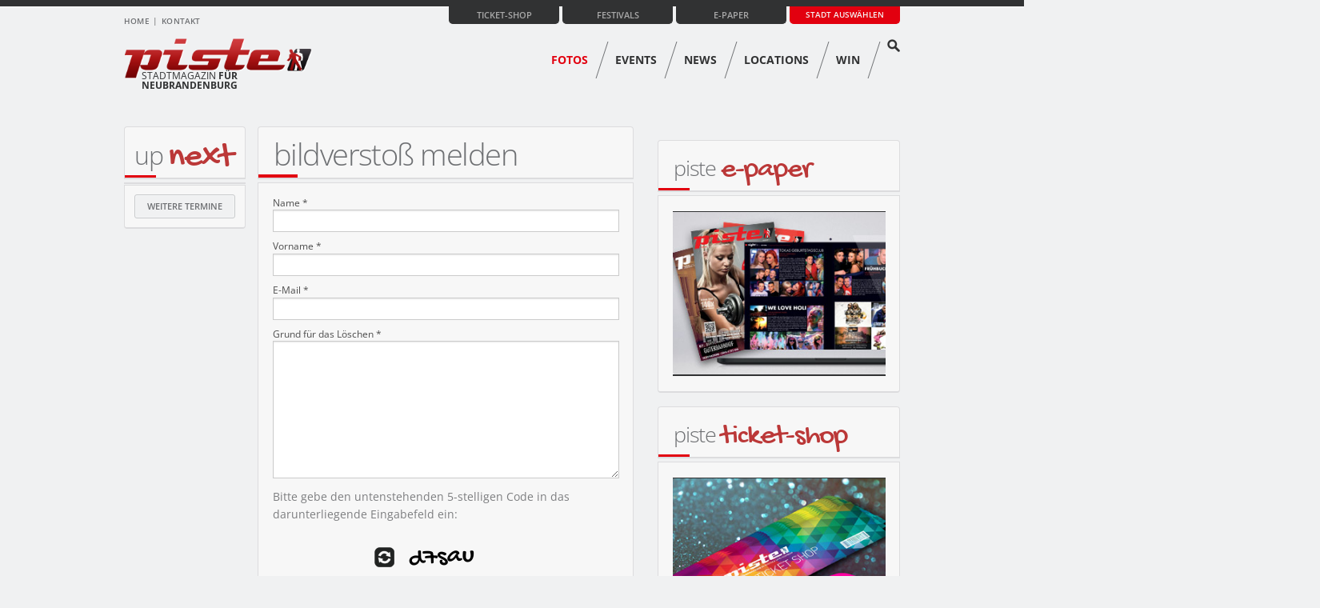

--- FILE ---
content_type: text/html; charset=UTF-8
request_url: https://www.piste.de/neubrandenburg/fotos/melden/21586/441100/
body_size: 4561
content:
<script type='text/javascript'>console.log('isMobile Debugging: ')</script><!DOCTYPE html>
<!--[if IE 8]><html class="no-js lt-ie9" lang="en" ><![endif]-->
<!--[if gt IE 8]><!--><html class="no-js" lang="en" ><!--<![endif]-->

    <head>
        <meta charset="utf-8" />
        <title>piste.de - Dein Stadtmagazin, Termine, Fotos, News & more!</title>
        <meta name="description" content="" />
        <base href="https://www.piste.de"><script type="text/javascript" data-cmp-ab="1"        src="https://cdn.consentmanager.net/delivery/autoblocking/170bfcc6417d.js"        data-cmp-host="c.delivery.consentmanager.net" data-cmp-cdn="cdn.consentmanager.net"        data-cmp-codesrc="1"></script><meta name="viewport" content="width=device-width"/><link rel="shortcut icon" href="favicon.ico" type="image/x-icon"/><link rel="stylesheet" href="../css/foundation/normalize.css"/><link rel="stylesheet" href="../css/foundation/foundation.css"/><link rel="stylesheet" href="../css/main.css?v=1.01"/><link rel="stylesheet" href="../css/location-guide.css"/><link rel="stylesheet" href="../css/slider_location_detail_previews.css"/><link rel="stylesheet" href="../css/slider_location_detail_fotos.css"/><link rel="stylesheet" href="../css/review-list.css"/><link rel="stylesheet" href="../css/review-galerie.css"/><link rel="stylesheet" href="../css/jquery-ui-1.10.3.custom.min.css"/><link rel="stylesheet" href="../css/termine.css"/><link rel="stylesheet" href="../css/swipebox.css"/><link rel="stylesheet" href="../css/lightbox-galerie-standard.css" /><!--[if IE]><link rel="stylesheet" href="../css/ie.css"/><![endif]--><!--[if lte IE 8]><link rel="stylesheet" href="../css/ie-lte8.css"/><![endif]--><link href='https://www.piste.de/css/googlefonts/opensans/?family=Open+Sans:400,300,300italic,400italic,600,700,600italic,700italic,800,800italic|Open+Sans+Condensed:300,300italic,700'      rel='stylesheet' type='text/css'><script src="../js/foundation/vendor/custom.modernizr.js" async></script><?phpif (!$mobile) {    ?>    <!-- Generated by OpenX 2.8.11 -->    <script type='text/javascript' src='https://adserver.piste24.de/www/delivery/spcjs.php?id=1' async></script>    <?php}if ($mobile) {    ?>    <link rel="stylesheet" href="../css/mobile.css"/>    <?php}?><script>    var bannerclass = '';</script><script type='text/javascript' src='https://adserver.adtech.de/addyn|3.0|59|5668483|0|1356|ADTECH'></script><script type="text/javascript" class="cmplazyload" data-cmp-vendor="s26" async        data-cmp-src="https://www.googletagmanager.com/gtag/js?id=G-EWG5VSYC9M"></script><script type="text/javascript" class="cmplazyload" data-cmp-vendor="s26">    window.dataLayer = window.dataLayer || [];    function gtag() {        dataLayer.push(arguments);    }    gtag('js', new Date());    gtag('config', 'G-EWG5VSYC9M'); </script><script type='text/javascript'>window.ADNPM = window.ADNPM || {};    ADNPM.cmd = ADNPM.cmd || [];</script><script type='text/javascript' src='https://cdn.netpoint-media.de/1092137.js' async='async'></script>        <link rel="stylesheet" href="../css/slider-fotos-content.css" />
        <link rel="stylesheet" href="../css/slider-highlights.css" />
            </head>

    <body id="top" class="spalten-3">

        <!-- Begin Header -->
        <header id="header">
    <div class="header-wrapper">
        <div id="header-top" class="row">

            <!-- Begin Metanav -->
            <div class="large-6 columns">
                <nav id="metanav">
                    <ul>
                        <li><a href="/">Home</a></li>
                        <!--<li><a href="/auslagestellen/">Auslagestellen</a></li>-->
                                                <li><a href="/kontakt/">Kontakt</a></li>
                                            </ul>
                </nav>
            </div>
            <!-- End Metanav -->

            <!-- Begin Multibox -->
            <div id="multibox" class="large-6 small-12 columns" style="padding-left: 0;">

                <!-- Begin Stadtwahl -->
                <form action="" method="" class="custom stadtwahl">
                    <div class="custom dropdown">
                        <a class="current">Stadt auswählen</a>
                        <a class="selector"></a>
                        <ul>
                            <li data-href="/hamburg/">Hamburg</li>
                            <li data-href="/luebeck/">Lübeck</li>
                            <li data-href="/schwerin/">Schwerin</li>
                            <li data-href="/rostock/">Rostock</li>
                        </ul>
                    </div>
                </form>
                <!-- End Stadtwahl -->

                <!-- Begin Search -->
                <!--<form action="/suche/" method="post" class="search">
                    <input class="input-text" type="text" placeholder="Suche">
                    <input class="input-submit" type="submit" value="Suche starten">
                </form>-->
                <!-- End Search -->

                <!-- Begin E-Paper -->
                <div class="epaper">
                    <a href="/magazin/">E-Paper</a>
                </div>
                <!-- End E-Paper -->
                <div class="epaper">
                    <a href="/festivals/">Festivals</a>
                </div>
                                    <div class="ticketshop">
                        <a href="https://www.awin1.com/cread.php?awinmid=11388&awinaffid=599247&clickref=&ued=" target="_blank">Ticket-Shop</a>
                    </div>
                    
            </div>
            <!-- End Multibox -->

        </div>

        <div id="header-bottom" class="row">

            <!-- Begin Logo -->
            <div class="large-4 columns">
                <a href="/" id="logo">
                                            <img src="/bilder/layout/logo-piste.png" alt="piste.de - Dein Stadtmagazin"
                             title="piste.de - Dein Stadtmagazin">
                                        <span class="slogan">
                        Stadtmagazin <strong>für Neubrandenburg</strong>                    </span>
                </a>
            </div>
            <!-- End Logo -->

            <!-- Begin Mainnav -->
            <div class="large-8 columns">
                <nav id="mainnav" class="with-subnav">
                    <ul>
                                                    <li><a href="/neubrandenburg/fotos/" id="page-fotos">Fotos</a></li>
                            <li><a href="/neubrandenburg/events/" id="page-events">Events</a></li>
                            <li><a href="/neubrandenburg/news/" id="page-news">News</a></li>
                            <li><a href="/neubrandenburg/locations/" id="page-locations">Locations</a></li>
                            <li><a href="/neubrandenburg/win/" id="page-win">Win</a></li>
                            <li><a href="/search/"><img class="search-icon" src="bilder/content/search-icon.png"
                                                        alt="Suche" title="Suche"></a></li>
                                                </ul>
                </nav>
                <div style="clear:both;"></div>
                <nav id="subnav">
                    <ul>
                                            </ul>
                </nav>
            </div>
            <!-- End Mainnav -->

        </div>
    </div>
</header>        <!-- End Header -->

        <!-- Begin Wrapper -->
        <div class="row" id="wrapper">

            <!-- Begin Banner -->

                            <div id="banner-oben" class="large-12 columns banner bigsize">
                    <!--/* OpenX Javascript Tag v2.8.11 */-->

<script type='text/javascript' async><!--//<![CDATA[
   var m3_u = (location.protocol=='https:'?'https://adserver.piste24.de/www/delivery/ajs.php':'https://adserver.piste24.de/www/delivery/ajs.php');
   var m3_r = Math.floor(Math.random()*99999999999);
   if (!document.MAX_used) document.MAX_used = ',';
   document.write ("<scr"+"ipt type='text/javascript' src='"+m3_u);
   document.write ("?zoneid=12");
   document.write ('&amp;cb=' + m3_r);
   if (document.MAX_used != ',') document.write ("&amp;exclude=" + document.MAX_used);
   document.write (document.charset ? '&amp;charset='+document.charset : (document.characterSet ? '&amp;charset='+document.characterSet : ''));
   document.write ("&amp;loc=" + escape(window.location));
   if (document.referrer) document.write ("&amp;referer=" + escape(document.referrer));
   if (document.context) document.write ("&context=" + escape(document.context));
   if (document.mmm_fo) document.write ("&amp;mmm_fo=1");
   document.write ("'><\/scr"+"ipt>");
//]]>--></script><noscript><a href='https://adserver.piste24.de/www/delivery/ck.php?n=a58746fb&amp;cb=INSERT_RANDOM_NUMBER_HERE' target='_blank'><img src='https://adserver.piste24.de/www/delivery/avw.php?zoneid=12&amp;cb=INSERT_RANDOM_NUMBER_HERE&amp;n=a58746fb' border='0' alt='' /></a></noscript>

                </div>
                        
            <!-- End Banner -->

            <!-- Begin Content -->
            <div id="content" class="large-6 columns push-2">
                <section>
    <div class="box headline">
        <h1>Bildverstoß melden</h1>
    </div>
    <div class="box content">
        <form class="melden-form" action="neubrandenburg/fotos/melden-antwort/" method="post">
            <input type="hidden" name="Stadt_ID" value="5">
            <input type="hidden" name="RID" value="21586">
            <input type="hidden" name="BID" value="441100">
            <div class="control-group">
                <label class="control-label" for="name">Name *</label>
                <div class="controls">
                    <input type="text" name="name">
                </div>
            </div>
            <div class="control-group">
                <label class="control-label" for="vorname">Vorname *</label>
                <div class="controls">
                    <input type="text" name="vorname">
                </div>
            </div>
            <div class="control-group">
                <label class="control-label" for="email">E-Mail *</label>
                <div class="controls">
                    <input type="text" name="email">
                </div>
            </div>
            <div class="control-group">
                <label class="control-label" for="grund">Grund für das Löschen *</label>
                <div class="controls">
                    <textarea name="grund"></textarea>
                </div>
            </div>
            <p>
                Bitte gebe den untenstehenden 5-stelligen Code in das darunterliegende Eingabefeld ein:
            </p>
            <p class="captcha"> <span id="captchaReload"><img src="/bilder/content/refresh-icon.png" alt="Refresh" title="Refresh" style="width: 25px;"></span> <img id="captcha" src="/inc/parts/get-capture.php" alt="Captcha" style="width: 150px; height: 50px;"></p>
            <div class="control-group">
                <label class="control-label" for="captcha"><b>Code *</b></label>
                <div class="controls">
                    <input type="text" name="captcha">
                </div>
            </div>
            <div class="control-group">
                <div class="controls">
                    <input class="button noAjax" type="submit" name="submit" value="Senden">
                </div>
            </div>
        </form>
    </div>
</section>            </div>
            <!-- End Content -->
                                <!-- Begin Sidebar Left -->
                <aside id="sidebar-events" class="large-2 columns pull-6">
                <div class="box headline">
    <h4><a href="/neubrandenburg/termine/">Up <span class="red">next</span></a></h4>
</div>
<div class="box content with-footer events">
    </div>
<div class="box footer">
    <a href="/neubrandenburg/termine/" class="button">weitere Termine</a>
</div>                </aside>
                <!-- End Sidebar Left -->
                 
            <!-- Begin Sidebar Right -->
            <aside class="large-4 columns">
            
                <div class="banner">
                    <!--/* OpenX Javascript Tag v2.8.11 */-->

                    <div class="banner" style="max-width: 100% !important; overflow: hidden;">
<!--/* OpenX Javascript Tag v2.8.11 */-->

<script type='text/javascript'><!--//<![CDATA[
   var m3_u = (location.protocol=='https:'?'https://adserver.piste24.de/www/delivery/ajs.php':'https://adserver.piste24.de/www/delivery/ajs.php');
   var m3_r = Math.floor(Math.random()*99999999999);
   if (!document.MAX_used) document.MAX_used = ',';
   document.write ("<scr"+"ipt type='text/javascript' src='"+m3_u);
   document.write ("?zoneid=11");
   document.write ('&amp;cb=' + m3_r);
   if (document.MAX_used != ',') document.write ("&amp;exclude=" + document.MAX_used);
   document.write (document.charset ? '&amp;charset='+document.charset : (document.characterSet ? '&amp;charset='+document.characterSet : ''));
   document.write ("&amp;loc=" + escape(window.location));
   if (document.referrer) document.write ("&amp;referer=" + escape(document.referrer));
   if (document.context) document.write ("&context=" + escape(document.context));
   if (document.mmm_fo) document.write ("&amp;mmm_fo=1");
   document.write ("'><\/scr"+"ipt>");
//]]>--></script><noscript><a href='https://adserver.piste24.de/www/delivery/ck.php?n=a60782e7&amp;cb=INSERT_RANDOM_NUMBER_HERE' target='_blank'><img src='https://adserver.piste24.de/www/delivery/avw.php?zoneid=11&amp;cb=INSERT_RANDOM_NUMBER_HERE&amp;n=a60782e7' border='0' alt='' /></a></noscript>

</div>
                </div>
                    <!-- Begin Banner -->
                    <div class="banner skyscraper">
                    <!--/* OpenX Javascript Tag v2.8.11 */-->

<script type='text/javascript'><!--//<![CDATA[
   var m3_u = (location.protocol=='https:'?'https://adserver.piste24.de/www/delivery/ajs.php':'https://adserver.piste24.de/www/delivery/ajs.php');
   var m3_r = Math.floor(Math.random()*99999999999);
   if (!document.MAX_used) document.MAX_used = ',';
   document.write ("<scr"+"ipt type='text/javascript' src='"+m3_u);
   document.write ("?zoneid=13");
   document.write ('&amp;cb=' + m3_r);
   if (document.MAX_used != ',') document.write ("&amp;exclude=" + document.MAX_used);
   document.write (document.charset ? '&amp;charset='+document.charset : (document.characterSet ? '&amp;charset='+document.characterSet : ''));
   document.write ("&amp;loc=" + escape(window.location));
   if (document.referrer) document.write ("&amp;referer=" + escape(document.referrer));
   if (document.context) document.write ("&context=" + escape(document.context));
   if (document.mmm_fo) document.write ("&amp;mmm_fo=1");
   document.write ("'><\/scr"+"ipt>");
//]]>--></script><noscript><a href='https://adserver.piste24.de/www/delivery/ck.php?n=aae2a5a5&amp;cb=INSERT_RANDOM_NUMBER_HERE' target='_blank'><img src='https://adserver.piste24.de/www/delivery/avw.php?zoneid=13&amp;cb=INSERT_RANDOM_NUMBER_HERE&amp;n=aae2a5a5' border='0' alt='' /></a></noscript>

                    </div>
                    <!-- End Banner -->
                                        <div class="box headline">    <h5>Piste <span class="red">E-Paper</span></h5></div><div class="box content">    <a href="/magazin/"><img src="/bilder/content/epaper.jpg" title="Piste E-Paper" alt="Piste E-Paper"></a></div><div class="box headline">
    <h5>Piste <span class="red">Ticket-shop</span></h5>
</div>
<div class="box content">
    <a href="https://www.awin1.com/cread.php?awinmid=11388&awinaffid=599247&clickref=&ued=" target="_blank"><img src="/bilder/content/ticketshop.jpg" title="Ticketshop Rostock" alt="Ticketshop Rostock"></a>
</div>                <!-- End Banner -->

                <!--
<section class="werbelinks">
        <p>
                    </p>
</section>
-->            </aside>
            <!-- End Sidebar Right -->
                
        </div>
        <!-- End Wrapper -->

        <!-- Begin Footer -->
<footer id="footer">    <!-- Begin Scroller -->    <div class="scroller-container row">        <a href="/neubrandenburg/fotos/melden/21586/441100/#top" class="scroller">Top</a>    </div>    <!-- End Scroller -->    <!-- Begin Footer Top -->    <div id="footer-top" class="row">        <div class="large-3 columns regions">            <h6>Piste-Regionen</h6>            <div style="text-align: center;">                <div style="display: inline-block; width: 130px">                                                    <div class="radio-container clear">                                    <a href="/luebeck/" class="radio"></a>                                    <a href="/luebeck/"><span                                                class="city">Lübeck</span></a>                                </div>                                                                <div class="radio-container clear">                                    <a href="/rostock/" class="radio"></a>                                    <a href="/rostock/"><span                                                class="city">Rostock</span></a>                                </div>                                                                <div class="radio-container clear">                                    <a href="/schwerin/" class="radio"></a>                                    <a href="/schwerin/"><span                                                class="city">Schwerin</span></a>                                </div>                                                                <div class="radio-container clear">                                    <a href="/hamburg/" class="radio"></a>                                    <a href="/hamburg/"><span                                                class="city">Hamburg</span></a>                                </div>                                                </div>            </div>        </div>        <div class="large-5 columns service">            <h6>Service & Kontakt</h6>            <ul>                <li><a href="/verleger/">Piste-Verleger gesucht</a></li>                <li><a href="/presse/">Presse</a></li>                <li><a href="/mediadaten/">Mediadaten</a></li>                <li><a href="/sitemap/">Sitemap</a></li>            </ul>            <ul>                <li><a href="/kontakt/">Kontakt</a></li>                <li><a href="/agb/">AGB</a></li>                <li><a href="/datenschutz/">Datenschutz</a></li>            </ul>        </div>        <div class="large-4 columns social">                            <h6><span class="red">Like</span> & Follow</h6>                <ul>                    <li class="facebook"><a href="http://facebook.com/piste.NB" target="_blank">Piste auf Facebook</a></li>                              <li class="newsletter"><a href="/neubrandenburg/newsletter/">Newsletter abonnieren</a></li>                </ul>                        </div>    </div>    <!-- End Footer Top -->    <!-- Begin Footer Bottom -->    <div id="footer-bottom" class="row">        <div class="large-6 columns copy">            <p class="red">© piste.de</p>            <ul>                <li><a href="./">Home</a></li>                <li><a href="/impressum/">Impressum</a></li>            </ul>        </div>        <div class="large-6 columns creater">            <p>Erstellt von: <a href="https://www.online-werbung.de/" target="_blank">online-werbung.de</a></p>        </div>    </div></footer>    <!--  /* OpenX Interstitial or Floating DHTML Tag v2.8.11 */      <script type='text/javascript'>//<![CDATA[         var ox_u = 'https://adserver.piste24.de/www/delivery/al.php?zoneid=20&target=_blank&layerstyle=simple&align=center&valign=top&padding=0&closetime=5&padding=0&shifth=0&shiftv=0&closebutton=t&nobg=t&noborder=t';         if (document.context) ox_u += '&context=' + escape(document.context);         document.write("<scr"+"ipt type='text/javascript' src='" + ox_u + "'></scr"+"ipt>");      //]]></script>-->        <!-- End Footer -->

        <!-- Begin Javascript -->
        <script>
    document.write('<script src=' +
            ('__proto__' in {} ? '../js/foundation/vendor/zepto' : 'js/vendor/jquery') +
            '.js><\/script>')
</script>
<script src="../js/jquery-1.9.1.min.js"></script>
<script src="../js/jquery-ui-1.10.3.min.js"></script>
<script src="../js/smoothscroll.js"></script>
<script src="../js/foundation/foundation.min.js"></script>
<script src="../js/foundation/foundation/foundation.forms.js"></script>
<script src="../js/foundation/foundation/foundation.orbit.js"></script>
<script src="../js/jquery.mousewheel-3.0.6.pack.js"></script>
<script src="../js/jquery.fancybox.pack.js"></script>
<script src="../js/jquery.scrollto.js"></script>
<script src="../js/jquery.animate-shadow-min.js"></script>
<script src="../js/jquery.swipebox.min.js"></script>
<script src="../js/script.js?v=1.0.4"></script>
<script src="../js/adframe.js"></script>
<script type="text/javascript">

    $(document).ready(function () {
        var blocked;

        if (adblock) {
            blocked = 1;
        } else {
            blocked = 0;
        }

        $.ajax({
            url: "../../inc/ajax/adblock.ajax.php",
            data: {
                adblock: 1,
                blocked: blocked
            },
            type: "POST",
            success: function (data) {

            }
        });
    });
</script>
<script>
    $(function () {
        $("#accordion").accordion({
            'heightStyle': "content",
            active: false,
            collapsible: true,
            'activate': function (event, ui) {
                $("html, body").animate({scrollTop: ui.newHeader.offset().top}, 500);
            }
        });
    });
</script>

<script>
    $('#slider-highlights').foundation('orbit', {animation_speed: 500, animation: 'slide', timer_speed: 5000});
    $(document).foundation('orbit', {timer_speed: false});
</script> 
    <script>
        $(document).ready(function () {
            $(".fancybox").fancybox({
                'width': '745',
                'autoScale': false,
                'transitionIn': 'none',
                'transitionOut': 'none',
                'type': 'iframe',
                beforeShow: function () {
                    $('.banner.wallpaper').hide();
                },
                afterClose: function () {
                    $('.banner.wallpaper').show();
                }
            })
        });
    </script>
<script>
    $(document).ready(function () {
        $("#page-fotos").css("color", "#e2000f");
    });
</script>
<script>ADNPM.cmd.push(function(){ADNPM.loadAll()});</script>    </body>
</html>


--- FILE ---
content_type: text/css
request_url: https://www.piste.de/css/location-guide.css
body_size: 642
content:
.location-list .entry {
    margin: 0 0 20px;
}

.location-list .entry:last-of-type {
    margin: 0;
}

.location-list div.left {
    float: left;
    width: 30%;
}

.location-list div.right {
    float: right;
    width: 66%;
}

.location-list h2 {
    position: relative;
    margin: 0 0 5px;
    padding: 0 0 5px;
    font-size: 18px;
    font-weight: 400;
}

.location-list h2:after {
    content: "";
    display: block;
    position: absolute;
    left: 0;
    bottom: 0;
    width: 30px;
    height: 2px;
    background: #e2000f;
}

.location-list p {
    margin: 0;
    line-height: 18px;
    font-size: 12px;
}

.location-detail {
    margin: -3px 0 0 0;
}

.location-detail .location-main-image {
    margin: 0 0 -38px;
}

.location-detail h2 {
    display: inline-block;
    margin: 0 0 20px -19px;
    padding: 0 20px 0 20px;
    line-height: 38px;
    color: #f0f1f2;
    font-size: 28px;
    -webkit-border-bottom-right-radius: 2px;
    border-bottom-right-radius: 2px; 
    -webkit-border-top-right-radius: 2px;
    border-top-right-radius: 2px; 
    background: #232425;
}

.location-detail h3 {
    position: relative;
    display: inline-block;
    margin: 0 0 10px -19px;
    padding: 0 10px 0 20px;
    line-height: 20px;
    color: #313233;
    font-size: 12px;
    font-weight: 800;
    -webkit-border-bottom-right-radius: 2px;
    border-bottom-right-radius: 2px; 
    -webkit-border-top-right-radius: 2px;
    border-top-right-radius: 2px; 
    background: #e4e5e7;
}

.location-detail h3:after {
    content: "";
    display: block;
    position: absolute;
    top: -2px;
    left: 0;
    width: 50px;
    height: 3px;
    background: #e2000f;
}

.location-detail p {
    margin: 0 0 25px;
}

.location-detail .adress p {
    line-height: 20px;
    color: #313233;
    font-size: 13px;
}

.location-detail .adress a {
    color: #313233;
}

.location-detail .adress a:hover {
    color: #e2000f;
}

.location-detail .adress .left {
    width: 40%;
}

.location-detail .adress .right {
    width: 240px;
    text-align: right;
    word-wrap: break-word;
}

.location-detail .adress .right p {
    margin: 0;
}

.location-detail .adress .right p:last-of-type {
    margin: 0 0 25px;
}

.location-detail .adress .right .grey {
    float: left;
    width: 60px;
    color: #7d7e80;
    text-align: left;
}

.location-detail .adress .right .black {
    float: right;
    width: 180px;
}

.location-detail .events p {
    margin: 0;
    font-size: 13px;
    font-weight: 600;
}

.location-detail .events p:last-of-type {
    margin: 0 0 25px;
}

.location-detail .events .day {
    color: #7d7e80
}

.location-detail .events .title {
    color: #e2000f
}

.location-detail .events .time {
    color: #313233
}

.location-detail .events .time:before {
    content: " · ";
}

.location-detail iframe {
    margin: 10px 0 0;
}

.location-category-list li {
    margin: 0 0 8px;
    list-style: none;
    width: 48%;
    float: left;
}

.location-category-list li:nth-child(2n) {
    margin-left: 4%;
}

.location-category-list span {
    float: left;
    line-height: 30px;
    color: #313233;
    font-size: 18px;
    text-transform: uppercase;
    border: 1px solid #c8cacc;
    background: #f0f1f2;
}

.location-category-list .name {
    position: relative;
    margin: 0 1% 0 0;
    padding: 0 10px;
    width: 69%;
    border-bottom-left-radius: 3px;
    -webkit-border-bottom-left-radius: 3px;
    box-sizing: border-box;
}

.location-category-list .name:before {
    content: "";
    display: block;
    position: absolute;
    left: 9px;
    bottom: 1px;
    width: 30px;
    height: 2px;
    background: #e2000f;
}

.location-category-list .number {
    width: 30%;
    text-align: center;
    border-bottom-right-radius: 3px;
    -webkit-border-bottom-right-radius: 3px;
    box-sizing: border-box;
}

.button.expand {
    width: 100%;
}

.content form {
    display: inline-block;
    width: 100%;
}

--- FILE ---
content_type: text/css
request_url: https://www.piste.de/css/slider_location_detail_fotos.css
body_size: 463
content:
#slider-location-detail-fotos .orbit-bullets, #slider-location-detail-fotos .orbit-timer, #slider-location-detail-fotos .orbit-prev span, #slider-location-detail-fotos .orbit-next span {
     display: none;
}

#slider-location-detail-fotos .orbit-container {
     padding: 70px 0 0;
     margin: -70px 0 0;
     text-transform: uppercase;
     background: none;
}

#slider-location-detail-fotos h3 {
    margin: 0 0 17px;
    color: #313233;
    font-size: 12px;
    font-weight: 800;
    text-transform: uppercase;
}

#slider-location-detail-fotos .entry {
     position: relative;
     float: left;
     width: 48%;
}

#slider-location-detail-fotos .entry:last-of-type {
     float: right;
}

#slider-location-detail-fotos .info {
     position: absolute;
     bottom: 0;
     left: 0;
     padding: 0 20px 0 0;
     text-transform: uppercase;
     background: rgba(24, 25, 26, 0.95);
}

#slider-location-detail-fotos .info:before {
     position: absolute;
     top: 0;
     left: 0;
     content: "";
     display: block;
     width: 30px;
     height: 2px;
     background: #e2000f;
}

#slider-location-detail-fotos p {
     margin: 0;
     padding: 0 0 0 10px;
}

#slider-location-detail-fotos .title {
     padding-bottom: 2px;
     color: #fff;
     font-size: 17px;
     font-weight: 400;
     border-top: 1px solid #383636;
}

#slider-location-detail-fotos .date {
     padding-top: 2px;
     line-height: 18px;
     border-bottom: 1px solid #000;
     color: #c8cacc;
     font-size: 10px;
     font-weight: 800;
}

#slider-location-detail-fotos .date time:before {
     content: " · ";
}

#slider-location-detail-fotos .orbit-prev, #slider-location-detail-fotos .orbit-next {
     width: 24px;
     height: 35px;
     background: url(../bilder/layout/sprite.png);
}

#slider-location-detail-fotos .orbit-container .orbit-prev {
     right: 26px;
     background-position: 0 -38px;
}

#slider-location-detail-fotos .orbit-next {
     background-position: -26px -38px;
}

#slider-location-detail-fotos .orbit-container .orbit-prev:hover {
     background-position: -52px -38px;
}

#slider-location-detail-fotos .orbit-container .orbit-next:hover {
     background-position: -78px -38px;
}

#slider-location-detail-fotos .orbit-container .orbit-prev, #slider-location-detail-fotos .orbit-container .orbit-next {
     top: 0;
     margin: 0;
}


@media only screen and (max-width: 768px) and (min-width: 600px) {
     #slider-location-detail-fotos .date {
          line-height: 22px;
         font-size: 13px;
     }
     #slider-location-detail-fotos .title {
          font-size: 20px;
     }
}

--- FILE ---
content_type: text/javascript; charset=UTF-8
request_url: https://adserver.piste24.de/www/delivery/ajs.php?zoneid=11&cb=55733025359&charset=UTF-8&loc=https%3A//www.piste.de/neubrandenburg/fotos/melden/21586/441100/
body_size: 303
content:
var OX_ebb7ca90 = '';
OX_ebb7ca90 += "<"+"div id=\'npm_3547114\'><"+"/div>\n";
OX_ebb7ca90 += "<"+"script>ADNPM.cmd.push(function(){ADNPM.loadAd(3547114)});<"+"/script><"+"div id=\'beacon_521c85cfc4\' style=\'position: absolute; left: 0px; top: 0px; visibility: hidden;\'><"+"img src=\'https://adserver.piste24.de/www/delivery/lg.php?bannerid=18&amp;campaignid=56&amp;zoneid=11&amp;loc=https%3A%2F%2Fwww.piste.de%2Fneubrandenburg%2Ffotos%2Fmelden%2F21586%2F441100%2F&amp;cb=521c85cfc4\' width=\'0\' height=\'0\' alt=\'\' style=\'width: 0px; height: 0px;\' /><"+"/div>\n";
document.write(OX_ebb7ca90);


--- FILE ---
content_type: text/javascript; charset=UTF-8
request_url: https://adserver.piste24.de/www/delivery/ajs.php?zoneid=13&cb=41203584320&charset=UTF-8&loc=https%3A//www.piste.de/neubrandenburg/fotos/melden/21586/441100/
body_size: 303
content:
var OX_4cb51e2e = '';
OX_4cb51e2e += "<"+"div id=\'npm_3547115\'><"+"/div>\n";
OX_4cb51e2e += "<"+"script>ADNPM.cmd.push(function(){ADNPM.loadAd(3547115)});<"+"/script><"+"div id=\'beacon_edffe41c69\' style=\'position: absolute; left: 0px; top: 0px; visibility: hidden;\'><"+"img src=\'https://adserver.piste24.de/www/delivery/lg.php?bannerid=19&amp;campaignid=56&amp;zoneid=13&amp;loc=https%3A%2F%2Fwww.piste.de%2Fneubrandenburg%2Ffotos%2Fmelden%2F21586%2F441100%2F&amp;cb=edffe41c69\' width=\'0\' height=\'0\' alt=\'\' style=\'width: 0px; height: 0px;\' /><"+"/div>\n";
document.write(OX_4cb51e2e);


--- FILE ---
content_type: application/javascript
request_url: https://www.piste.de/js/script.js?v=1.0.4
body_size: 2279
content:
var adblock = true;

function LoadMap() {

    setTimeout(function() {
        var map;
        var mapOptions;
        var infoWindow;
        var data;
        var myLatlng;
        var marker;

        if ($('#dvMap').length && markers.length) {
            var bounds = new google.maps.LatLngBounds();
            mapOptions = {
                center: new google.maps.LatLng(0, 0),
                zoom: 2,
                mapTypeId: google.maps.MapTypeId.ROADMAP
            };
            map = new google.maps.Map(document.getElementById("dvMap"), mapOptions);

            //Create and open InfoWindow.
            infoWindow = new google.maps.InfoWindow();

            for (var i = 0; i < markers.length; i++) {
                data = markers[i];
                myLatlng = new google.maps.LatLng(data.lat, data.lng);
                marker = new google.maps.Marker({
                    position: myLatlng,
                    map: map,
                    title: data.title
                });

                bounds.extend(marker.position);

                //Attach click event to the marker.
                (function (marker, data) {
                    google.maps.event.addListener(marker, "click", function (e) {
                        //Wrap the content inside an HTML DIV in order to set height and width of InfoWindow.
                        infoWindow.setContent("<div style = 'width:200px;min-height:40px'>" + data.description + "</div>");
                        infoWindow.open(map, marker);
                    });
                })(marker, data);
            }
            map.fitBounds(bounds);

            var listener = google.maps.event.addListener(map, "idle", function () {
                google.maps.event.removeListener(listener);
            });
        }
    }, 1000);

}

$(document).ready(function() {
    $('select.changeTown').change(function() {
        $('select.changeTown :selected').each(function(i, option) {
            if (option.value == "#") {
                document.location.href = "/";
            } else {
                document.location.href = "/" + option.value + "/";
            }
        });
    });

    $('#silvester-stadtwahl').change(function() {
        $('#silvester-stadtwahl :selected').each(function(i, option) {
            if (option.value == "#") {
                document.location.href = "/";
            } else {
                document.location.href = "/" + option.value + "/";
            }
        });
    });

    $('select.changePage').change(function() {
        var url = $(this).val();
        document.location.href = url;
    });

    $('select#archiv-year').change(function() {
        if ($(this).val() != "0") {
            $('#archiv-month').show();
        } else {
            $('#archiv-month').hide();
        }
    });

    $('select#archiv-month').change(function() {
        if ($(this).val() != "0") {
            var year = $('#archiv-year :selected').val();
            var month = $(this).val();
            var town = $('#archiv-town').val();

            document.location.href = "/" + town + "/fotos/archiv/" + year + "/" + month + "/";
        }
    });

    $(".modelbox").fancybox();

    $(document).on('click touchstart', 'div.tab', function() {
        var tabID = $(this).attr('id');
        var contentID = ('#' + tabID + '-content');

        $('#tabs .content').removeClass('active');
        $('div.tab').removeClass('active');
        $(contentID).addClass('active');
        $(this).addClass('active');
    });

    $(document).on('click touchstart', 'a#loadEvent', function() {
        var timestamp = $(this).data('timestamp');
        var stadtID = $('#termine').data('stadtid');
        var Kategorie_ID = $('#rubrik').val();

        $.ajax({
            url: "../../inc/ajax/termine.ajax.php",
            data: {timestamp: timestamp, town: stadtID, Kategorie_ID:Kategorie_ID},
            type: "POST",
            success: function(data) {
                $('#termine').html('');
                $('#termine').html(data);
            }
        });
    });

    $(document).on('click touchstart', '#sendDatePicker', function() {
        var timestamp = $('#eventDatePicker').val();
        var stadtID = $('#termine').data('stadtid');
        var Kategorie_ID = $('#rubrik').val();

        $.ajax({
            url: "../../inc/ajax/termine.ajax.php",
            data: {timestamp: timestamp, town: stadtID, Kategorie_ID:Kategorie_ID},
            type: "POST",
            success: function(data) {
                $('#termine').html('');
                $('#termine').html(data);
            }
        });
    });

    $(document).on('change', '#rubrik', function() {
        var timestamp = $("#currentts").val();
        var stadtID = $('#termine').data('stadtid');
        var Kategorie_ID = $('#rubrik').val();

        $.ajax({
            url: "../../inc/ajax/termine.ajax.php",
            data: {timestamp: timestamp, town: stadtID, Kategorie_ID:Kategorie_ID},
            type: "POST",
            success: function(data) {
                $('#termine').html('');
                $('#termine').html(data);
            }
        });
    });

    $.datepicker.regional['de'] = {clearText: 'löschen', clearStatus: 'aktuelles Datum löschen',
        closeText: 'schließen', closeStatus: 'ohne Änderungen schließen',
        prevText: '<zurück', prevStatus: 'letzten Monat zeigen',
        nextText: 'Vor>', nextStatus: 'nächsten Monat zeigen',
        currentText: 'heute', currentStatus: '',
        monthNames: ['Januar', 'Februar', 'März', 'April', 'Mai', 'Juni',
            'Juli', 'August', 'September', 'Oktober', 'November', 'Dezember'],
        monthNamesShort: ['Jan', 'Feb', 'Mär', 'Apr', 'Mai', 'Jun',
            'Jul', 'Aug', 'Sep', 'Okt', 'Nov', 'Dez'],
        monthStatus: 'anderen Monat anzeigen', yearStatus: 'anderes Jahr anzeigen',
        weekHeader: 'Wo', weekStatus: 'Woche des Monats',
        dayNames: ['Sonntag', 'Montag', 'Dienstag', 'Mittwoch', 'Donnerstag', 'Freitag', 'Samstag'],
        dayNamesShort: ['So', 'Mo', 'Di', 'Mi', 'Do', 'Fr', 'Sa'],
        dayNamesMin: ['So', 'Mo', 'Di', 'Mi', 'Do', 'Fr', 'Sa'],
        dayStatus: 'Setze DD als ersten Wochentag', dateStatus: 'Wähle D, M d',
        dateFormat: 'dd.mm.yy', firstDay: 1,
        initStatus: 'Wähle ein Datum', isRTL: false};
    $.datepicker.setDefaults($.datepicker.regional['de']);

    $('#eventDatePicker').datepicker();

    if (bannerclass == 'wallpaper') {
        $('#banner-oben').removeClass('bigsize').addClass('wallpaper');
        $('.skyscraper').remove();
        $('.header-wrapper').attr('id', 'header-wrapper');
    }

    $('div.event.hover').mouseenter(function() {
        var width1 = $(this).data('length');
        width = 150 + width1;
        $(this).css('background', '#f7f7f7');
        $(this).css('z-index', '10000');

        $(this).animate({
            width: width,
            boxShadow: "0px 0px 10px rgba(0, 0, 0, 0.16)"
        }, {
            duration: 250
        });

        $(this).children('.white-beam').animate({
            marginLeft: "+=" + (width1),
            opacity: 0
        }, {
            duration: 250
        });
    }).mouseleave(function() {
        $(this).animate({
            width: "150",
            boxShadow: "0px 0px 0px rgba(0, 0, 0, 0)"
        }, {
            duration: 250
        });

        $(this).children('.white-beam').animate({
            marginLeft: 107,
            opacity: 1
        }, {
            duration: 250
        });
    });

    $('#nextNavPoints').click(function() {
        $('li.fNav').slideUp();
        $('li.nNav').slideDown();
    });

    $('#prevNavPoints').click(function() {
        $('li.fNav').slideDown();
        $('li.nNav').slideUp();
    });

    $('.werbe-title').click(function() {
        var tabID = parseInt($(this).data("id"));

        $('div.werbe-content').hide();

        $('.werbelinks').find('div.werbe-content').each(function() {
            var contentID = parseInt($(this).data("id"));

            if (tabID === contentID) {
                $(this).show();
            }
        });
    });

    $(".custom.dropdown").hover(
            function() {
                $(this).children("ul").show();
            },
            function() {
                $(this).children("ul").hide();
            }
    );

    $(".custom.dropdown").children("ul").children("li").click(function() {
        var href = $(this).data("href");

        document.location.href = href;
    });

    $(document).on('click touchstart', '#captchaReload', function() {
        console.log("captcha-reload");
        $("#captcha").attr("src", 'inc/parts/get-capture.php');
    });

    $(document).on('click touchstart', 'form .control-group .controls .button', function(e) {
        var $this = $(this);
        var $form = $this.parents("form");
        if (!$(this).hasClass('noAjax')) {
            e.preventDefault();

            var captcha = $('input[name=captcha]').val();

            $.ajax({
                type: 'POST',
                url: 'inc/ajax/captcha.ajax.php',
                data: {
                    captcha: captcha
                },
                success: function(data) {
                    if (data == "1") {
                        $form.submit();
                    } else {
                        $("label[for='captcha']").html('<b>Code *</b> - <a class="red">Code falsch eingegeben</a>');
                    }
                }
            });
        }
    });

    LoadMap();
});

--- FILE ---
content_type: text/javascript; charset=UTF-8
request_url: https://adserver.piste24.de/www/delivery/ajs.php?zoneid=12&cb=53818494852&charset=UTF-8&loc=https%3A//www.piste.de/neubrandenburg/fotos/melden/21586/441100/
body_size: 303
content:
var OX_c4c6849b = '';
OX_c4c6849b += "<"+"div id=\'npm_3547113\'><"+"/div>\n";
OX_c4c6849b += "<"+"script>ADNPM.cmd.push(function(){ADNPM.loadAd(3547113)});<"+"/script><"+"div id=\'beacon_24518338a4\' style=\'position: absolute; left: 0px; top: 0px; visibility: hidden;\'><"+"img src=\'https://adserver.piste24.de/www/delivery/lg.php?bannerid=17&amp;campaignid=56&amp;zoneid=12&amp;loc=https%3A%2F%2Fwww.piste.de%2Fneubrandenburg%2Ffotos%2Fmelden%2F21586%2F441100%2F&amp;cb=24518338a4\' width=\'0\' height=\'0\' alt=\'\' style=\'width: 0px; height: 0px;\' /><"+"/div>\n";
document.write(OX_c4c6849b);
